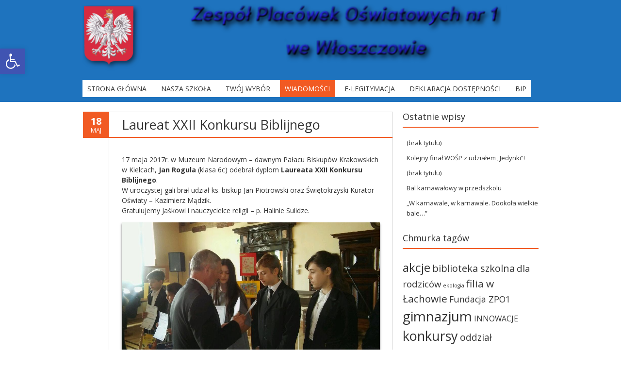

--- FILE ---
content_type: text/html; charset=UTF-8
request_url: https://zpo1wloszczowa.edu.pl/laureat-xxii-konkursu-biblijnego/
body_size: 13903
content:
<!DOCTYPE html>
<!--[if IE 7]><html class="ie ie7" lang="pl-PL"><![endif]-->
<!--[if IE 8]><html class="ie ie8" lang="pl-PL"><![endif]-->
<!--[if !(IE 7) | !(IE 8)  ]><!-->
<html lang="pl-PL">
<!--<![endif]-->
<head>
<meta charset="UTF-8" />

<link rel="profile" href="http://gmpg.org/xfn/11" />
<link rel="pingback" href="https://zpo1wloszczowa.edu.pl/xmlrpc.php" />
<!--[if lt IE 9]><script src="https://zpo1wloszczowa.edu.pl/wp-content/themes/fruitful/js/html5.js" type="text/javascript"></script><![endif]-->
<title>Laureat XXII Konkursu Biblijnego &#8211; Zespół Placówek Oświatowych nr 1 we Włoszczowie</title>
<meta name='robots' content='max-image-preview:large' />
<link rel='dns-prefetch' href='//fonts.googleapis.com' />
<link rel="alternate" type="application/rss+xml" title="Zespół Placówek Oświatowych nr 1 we Włoszczowie &raquo; Kanał z wpisami" href="https://zpo1wloszczowa.edu.pl/feed/" />
<link rel="alternate" type="application/rss+xml" title="Zespół Placówek Oświatowych nr 1 we Włoszczowie &raquo; Kanał z komentarzami" href="https://zpo1wloszczowa.edu.pl/comments/feed/" />
<link rel="alternate" type="application/rss+xml" title="Zespół Placówek Oświatowych nr 1 we Włoszczowie &raquo; Laureat XXII Konkursu Biblijnego Kanał z komentarzami" href="https://zpo1wloszczowa.edu.pl/laureat-xxii-konkursu-biblijnego/feed/" />
<link rel="alternate" title="oEmbed (JSON)" type="application/json+oembed" href="https://zpo1wloszczowa.edu.pl/wp-json/oembed/1.0/embed?url=https%3A%2F%2Fzpo1wloszczowa.edu.pl%2Flaureat-xxii-konkursu-biblijnego%2F" />
<link rel="alternate" title="oEmbed (XML)" type="text/xml+oembed" href="https://zpo1wloszczowa.edu.pl/wp-json/oembed/1.0/embed?url=https%3A%2F%2Fzpo1wloszczowa.edu.pl%2Flaureat-xxii-konkursu-biblijnego%2F&#038;format=xml" />
<style id='wp-img-auto-sizes-contain-inline-css' type='text/css'>
img:is([sizes=auto i],[sizes^="auto," i]){contain-intrinsic-size:3000px 1500px}
/*# sourceURL=wp-img-auto-sizes-contain-inline-css */
</style>
<style id='wp-emoji-styles-inline-css' type='text/css'>

	img.wp-smiley, img.emoji {
		display: inline !important;
		border: none !important;
		box-shadow: none !important;
		height: 1em !important;
		width: 1em !important;
		margin: 0 0.07em !important;
		vertical-align: -0.1em !important;
		background: none !important;
		padding: 0 !important;
	}
/*# sourceURL=wp-emoji-styles-inline-css */
</style>
<style id='wp-block-library-inline-css' type='text/css'>
:root{--wp-block-synced-color:#7a00df;--wp-block-synced-color--rgb:122,0,223;--wp-bound-block-color:var(--wp-block-synced-color);--wp-editor-canvas-background:#ddd;--wp-admin-theme-color:#007cba;--wp-admin-theme-color--rgb:0,124,186;--wp-admin-theme-color-darker-10:#006ba1;--wp-admin-theme-color-darker-10--rgb:0,107,160.5;--wp-admin-theme-color-darker-20:#005a87;--wp-admin-theme-color-darker-20--rgb:0,90,135;--wp-admin-border-width-focus:2px}@media (min-resolution:192dpi){:root{--wp-admin-border-width-focus:1.5px}}.wp-element-button{cursor:pointer}:root .has-very-light-gray-background-color{background-color:#eee}:root .has-very-dark-gray-background-color{background-color:#313131}:root .has-very-light-gray-color{color:#eee}:root .has-very-dark-gray-color{color:#313131}:root .has-vivid-green-cyan-to-vivid-cyan-blue-gradient-background{background:linear-gradient(135deg,#00d084,#0693e3)}:root .has-purple-crush-gradient-background{background:linear-gradient(135deg,#34e2e4,#4721fb 50%,#ab1dfe)}:root .has-hazy-dawn-gradient-background{background:linear-gradient(135deg,#faaca8,#dad0ec)}:root .has-subdued-olive-gradient-background{background:linear-gradient(135deg,#fafae1,#67a671)}:root .has-atomic-cream-gradient-background{background:linear-gradient(135deg,#fdd79a,#004a59)}:root .has-nightshade-gradient-background{background:linear-gradient(135deg,#330968,#31cdcf)}:root .has-midnight-gradient-background{background:linear-gradient(135deg,#020381,#2874fc)}:root{--wp--preset--font-size--normal:16px;--wp--preset--font-size--huge:42px}.has-regular-font-size{font-size:1em}.has-larger-font-size{font-size:2.625em}.has-normal-font-size{font-size:var(--wp--preset--font-size--normal)}.has-huge-font-size{font-size:var(--wp--preset--font-size--huge)}.has-text-align-center{text-align:center}.has-text-align-left{text-align:left}.has-text-align-right{text-align:right}.has-fit-text{white-space:nowrap!important}#end-resizable-editor-section{display:none}.aligncenter{clear:both}.items-justified-left{justify-content:flex-start}.items-justified-center{justify-content:center}.items-justified-right{justify-content:flex-end}.items-justified-space-between{justify-content:space-between}.screen-reader-text{border:0;clip-path:inset(50%);height:1px;margin:-1px;overflow:hidden;padding:0;position:absolute;width:1px;word-wrap:normal!important}.screen-reader-text:focus{background-color:#ddd;clip-path:none;color:#444;display:block;font-size:1em;height:auto;left:5px;line-height:normal;padding:15px 23px 14px;text-decoration:none;top:5px;width:auto;z-index:100000}html :where(.has-border-color){border-style:solid}html :where([style*=border-top-color]){border-top-style:solid}html :where([style*=border-right-color]){border-right-style:solid}html :where([style*=border-bottom-color]){border-bottom-style:solid}html :where([style*=border-left-color]){border-left-style:solid}html :where([style*=border-width]){border-style:solid}html :where([style*=border-top-width]){border-top-style:solid}html :where([style*=border-right-width]){border-right-style:solid}html :where([style*=border-bottom-width]){border-bottom-style:solid}html :where([style*=border-left-width]){border-left-style:solid}html :where(img[class*=wp-image-]){height:auto;max-width:100%}:where(figure){margin:0 0 1em}html :where(.is-position-sticky){--wp-admin--admin-bar--position-offset:var(--wp-admin--admin-bar--height,0px)}@media screen and (max-width:600px){html :where(.is-position-sticky){--wp-admin--admin-bar--position-offset:0px}}

/*# sourceURL=wp-block-library-inline-css */
</style><style id='global-styles-inline-css' type='text/css'>
:root{--wp--preset--aspect-ratio--square: 1;--wp--preset--aspect-ratio--4-3: 4/3;--wp--preset--aspect-ratio--3-4: 3/4;--wp--preset--aspect-ratio--3-2: 3/2;--wp--preset--aspect-ratio--2-3: 2/3;--wp--preset--aspect-ratio--16-9: 16/9;--wp--preset--aspect-ratio--9-16: 9/16;--wp--preset--color--black: #000000;--wp--preset--color--cyan-bluish-gray: #abb8c3;--wp--preset--color--white: #ffffff;--wp--preset--color--pale-pink: #f78da7;--wp--preset--color--vivid-red: #cf2e2e;--wp--preset--color--luminous-vivid-orange: #ff6900;--wp--preset--color--luminous-vivid-amber: #fcb900;--wp--preset--color--light-green-cyan: #7bdcb5;--wp--preset--color--vivid-green-cyan: #00d084;--wp--preset--color--pale-cyan-blue: #8ed1fc;--wp--preset--color--vivid-cyan-blue: #0693e3;--wp--preset--color--vivid-purple: #9b51e0;--wp--preset--gradient--vivid-cyan-blue-to-vivid-purple: linear-gradient(135deg,rgb(6,147,227) 0%,rgb(155,81,224) 100%);--wp--preset--gradient--light-green-cyan-to-vivid-green-cyan: linear-gradient(135deg,rgb(122,220,180) 0%,rgb(0,208,130) 100%);--wp--preset--gradient--luminous-vivid-amber-to-luminous-vivid-orange: linear-gradient(135deg,rgb(252,185,0) 0%,rgb(255,105,0) 100%);--wp--preset--gradient--luminous-vivid-orange-to-vivid-red: linear-gradient(135deg,rgb(255,105,0) 0%,rgb(207,46,46) 100%);--wp--preset--gradient--very-light-gray-to-cyan-bluish-gray: linear-gradient(135deg,rgb(238,238,238) 0%,rgb(169,184,195) 100%);--wp--preset--gradient--cool-to-warm-spectrum: linear-gradient(135deg,rgb(74,234,220) 0%,rgb(151,120,209) 20%,rgb(207,42,186) 40%,rgb(238,44,130) 60%,rgb(251,105,98) 80%,rgb(254,248,76) 100%);--wp--preset--gradient--blush-light-purple: linear-gradient(135deg,rgb(255,206,236) 0%,rgb(152,150,240) 100%);--wp--preset--gradient--blush-bordeaux: linear-gradient(135deg,rgb(254,205,165) 0%,rgb(254,45,45) 50%,rgb(107,0,62) 100%);--wp--preset--gradient--luminous-dusk: linear-gradient(135deg,rgb(255,203,112) 0%,rgb(199,81,192) 50%,rgb(65,88,208) 100%);--wp--preset--gradient--pale-ocean: linear-gradient(135deg,rgb(255,245,203) 0%,rgb(182,227,212) 50%,rgb(51,167,181) 100%);--wp--preset--gradient--electric-grass: linear-gradient(135deg,rgb(202,248,128) 0%,rgb(113,206,126) 100%);--wp--preset--gradient--midnight: linear-gradient(135deg,rgb(2,3,129) 0%,rgb(40,116,252) 100%);--wp--preset--font-size--small: 13px;--wp--preset--font-size--medium: 20px;--wp--preset--font-size--large: 36px;--wp--preset--font-size--x-large: 42px;--wp--preset--spacing--20: 0.44rem;--wp--preset--spacing--30: 0.67rem;--wp--preset--spacing--40: 1rem;--wp--preset--spacing--50: 1.5rem;--wp--preset--spacing--60: 2.25rem;--wp--preset--spacing--70: 3.38rem;--wp--preset--spacing--80: 5.06rem;--wp--preset--shadow--natural: 6px 6px 9px rgba(0, 0, 0, 0.2);--wp--preset--shadow--deep: 12px 12px 50px rgba(0, 0, 0, 0.4);--wp--preset--shadow--sharp: 6px 6px 0px rgba(0, 0, 0, 0.2);--wp--preset--shadow--outlined: 6px 6px 0px -3px rgb(255, 255, 255), 6px 6px rgb(0, 0, 0);--wp--preset--shadow--crisp: 6px 6px 0px rgb(0, 0, 0);}:where(.is-layout-flex){gap: 0.5em;}:where(.is-layout-grid){gap: 0.5em;}body .is-layout-flex{display: flex;}.is-layout-flex{flex-wrap: wrap;align-items: center;}.is-layout-flex > :is(*, div){margin: 0;}body .is-layout-grid{display: grid;}.is-layout-grid > :is(*, div){margin: 0;}:where(.wp-block-columns.is-layout-flex){gap: 2em;}:where(.wp-block-columns.is-layout-grid){gap: 2em;}:where(.wp-block-post-template.is-layout-flex){gap: 1.25em;}:where(.wp-block-post-template.is-layout-grid){gap: 1.25em;}.has-black-color{color: var(--wp--preset--color--black) !important;}.has-cyan-bluish-gray-color{color: var(--wp--preset--color--cyan-bluish-gray) !important;}.has-white-color{color: var(--wp--preset--color--white) !important;}.has-pale-pink-color{color: var(--wp--preset--color--pale-pink) !important;}.has-vivid-red-color{color: var(--wp--preset--color--vivid-red) !important;}.has-luminous-vivid-orange-color{color: var(--wp--preset--color--luminous-vivid-orange) !important;}.has-luminous-vivid-amber-color{color: var(--wp--preset--color--luminous-vivid-amber) !important;}.has-light-green-cyan-color{color: var(--wp--preset--color--light-green-cyan) !important;}.has-vivid-green-cyan-color{color: var(--wp--preset--color--vivid-green-cyan) !important;}.has-pale-cyan-blue-color{color: var(--wp--preset--color--pale-cyan-blue) !important;}.has-vivid-cyan-blue-color{color: var(--wp--preset--color--vivid-cyan-blue) !important;}.has-vivid-purple-color{color: var(--wp--preset--color--vivid-purple) !important;}.has-black-background-color{background-color: var(--wp--preset--color--black) !important;}.has-cyan-bluish-gray-background-color{background-color: var(--wp--preset--color--cyan-bluish-gray) !important;}.has-white-background-color{background-color: var(--wp--preset--color--white) !important;}.has-pale-pink-background-color{background-color: var(--wp--preset--color--pale-pink) !important;}.has-vivid-red-background-color{background-color: var(--wp--preset--color--vivid-red) !important;}.has-luminous-vivid-orange-background-color{background-color: var(--wp--preset--color--luminous-vivid-orange) !important;}.has-luminous-vivid-amber-background-color{background-color: var(--wp--preset--color--luminous-vivid-amber) !important;}.has-light-green-cyan-background-color{background-color: var(--wp--preset--color--light-green-cyan) !important;}.has-vivid-green-cyan-background-color{background-color: var(--wp--preset--color--vivid-green-cyan) !important;}.has-pale-cyan-blue-background-color{background-color: var(--wp--preset--color--pale-cyan-blue) !important;}.has-vivid-cyan-blue-background-color{background-color: var(--wp--preset--color--vivid-cyan-blue) !important;}.has-vivid-purple-background-color{background-color: var(--wp--preset--color--vivid-purple) !important;}.has-black-border-color{border-color: var(--wp--preset--color--black) !important;}.has-cyan-bluish-gray-border-color{border-color: var(--wp--preset--color--cyan-bluish-gray) !important;}.has-white-border-color{border-color: var(--wp--preset--color--white) !important;}.has-pale-pink-border-color{border-color: var(--wp--preset--color--pale-pink) !important;}.has-vivid-red-border-color{border-color: var(--wp--preset--color--vivid-red) !important;}.has-luminous-vivid-orange-border-color{border-color: var(--wp--preset--color--luminous-vivid-orange) !important;}.has-luminous-vivid-amber-border-color{border-color: var(--wp--preset--color--luminous-vivid-amber) !important;}.has-light-green-cyan-border-color{border-color: var(--wp--preset--color--light-green-cyan) !important;}.has-vivid-green-cyan-border-color{border-color: var(--wp--preset--color--vivid-green-cyan) !important;}.has-pale-cyan-blue-border-color{border-color: var(--wp--preset--color--pale-cyan-blue) !important;}.has-vivid-cyan-blue-border-color{border-color: var(--wp--preset--color--vivid-cyan-blue) !important;}.has-vivid-purple-border-color{border-color: var(--wp--preset--color--vivid-purple) !important;}.has-vivid-cyan-blue-to-vivid-purple-gradient-background{background: var(--wp--preset--gradient--vivid-cyan-blue-to-vivid-purple) !important;}.has-light-green-cyan-to-vivid-green-cyan-gradient-background{background: var(--wp--preset--gradient--light-green-cyan-to-vivid-green-cyan) !important;}.has-luminous-vivid-amber-to-luminous-vivid-orange-gradient-background{background: var(--wp--preset--gradient--luminous-vivid-amber-to-luminous-vivid-orange) !important;}.has-luminous-vivid-orange-to-vivid-red-gradient-background{background: var(--wp--preset--gradient--luminous-vivid-orange-to-vivid-red) !important;}.has-very-light-gray-to-cyan-bluish-gray-gradient-background{background: var(--wp--preset--gradient--very-light-gray-to-cyan-bluish-gray) !important;}.has-cool-to-warm-spectrum-gradient-background{background: var(--wp--preset--gradient--cool-to-warm-spectrum) !important;}.has-blush-light-purple-gradient-background{background: var(--wp--preset--gradient--blush-light-purple) !important;}.has-blush-bordeaux-gradient-background{background: var(--wp--preset--gradient--blush-bordeaux) !important;}.has-luminous-dusk-gradient-background{background: var(--wp--preset--gradient--luminous-dusk) !important;}.has-pale-ocean-gradient-background{background: var(--wp--preset--gradient--pale-ocean) !important;}.has-electric-grass-gradient-background{background: var(--wp--preset--gradient--electric-grass) !important;}.has-midnight-gradient-background{background: var(--wp--preset--gradient--midnight) !important;}.has-small-font-size{font-size: var(--wp--preset--font-size--small) !important;}.has-medium-font-size{font-size: var(--wp--preset--font-size--medium) !important;}.has-large-font-size{font-size: var(--wp--preset--font-size--large) !important;}.has-x-large-font-size{font-size: var(--wp--preset--font-size--x-large) !important;}
/*# sourceURL=global-styles-inline-css */
</style>

<style id='classic-theme-styles-inline-css' type='text/css'>
/*! This file is auto-generated */
.wp-block-button__link{color:#fff;background-color:#32373c;border-radius:9999px;box-shadow:none;text-decoration:none;padding:calc(.667em + 2px) calc(1.333em + 2px);font-size:1.125em}.wp-block-file__button{background:#32373c;color:#fff;text-decoration:none}
/*# sourceURL=/wp-includes/css/classic-themes.min.css */
</style>
<link rel='stylesheet' id='font-awesome-css' href='https://zpo1wloszczowa.edu.pl/wp-content/plugins/smooth-scroll-up/css/font-awesome.min.css?ver=4.6.3' type='text/css' media='all' />
<link rel='stylesheet' id='scrollup-css-css' href='https://zpo1wloszczowa.edu.pl/wp-content/plugins/smooth-scroll-up/css/scrollup.css?ver=6.9' type='text/css' media='all' />
<link rel='stylesheet' id='pojo-a11y-css' href='https://zpo1wloszczowa.edu.pl/wp-content/plugins/pojo-accessibility/modules/legacy/assets/css/style.min.css?ver=1.0.0' type='text/css' media='all' />
<link rel='stylesheet' id='ie-style-css' href='https://zpo1wloszczowa.edu.pl/wp-content/themes/fruitful/woocommerce/ie.css?ver=6.9' type='text/css' media='all' />
<link rel='stylesheet' id='fn-box-style-css' href='https://zpo1wloszczowa.edu.pl/wp-content/themes/fruitful/js/fnBox/jquery.fancybox.css?ver=6.9' type='text/css' media='all' />
<link rel='stylesheet' id='fancy-select-css' href='https://zpo1wloszczowa.edu.pl/wp-content/themes/fruitful/css/fancySelect.css?ver=6.9' type='text/css' media='all' />
<link rel='stylesheet' id='custom_fonts_698061e2ea5d5-css' href='https://fonts.googleapis.com/css?family=Open+Sans%3A300italic%2C400italic%2C600italic%2C700italic%2C800italic%2C400%2C800%2C700%2C600%2C300&#038;subset=latin%2Clatin-ext&#038;ver=6.9' type='text/css' media='all' />
<link rel='stylesheet' id='fontawesome-style-css' href='https://zpo1wloszczowa.edu.pl/wp-content/themes/fruitful/css/font-awesome.min.css?ver=6.9' type='text/css' media='all' />
<link rel='stylesheet' id='main-style-css' href='https://zpo1wloszczowa.edu.pl/wp-content/themes/fruitful/style.css?ver=6.9' type='text/css' media='all' />
<style id='main-style-inline-css' type='text/css'>
h1 {font-size : 27px; }h2 {font-size : 34px; }h3 {font-size : 18px; }h4 {font-size : 17px; }h5 {font-size : 14px; }h6 {font-size : 12px; }h1, h2, h3, h4, h5, h6 {font-family : Open Sans, sans-serif; } .main-navigation a {font-family : Open Sans, sans-serif; color : #333333; } .main-navigation ul:not(.sub-menu) > li > a, .main-navigation ul:not(.sub-menu) > li:hover > a { font-size : 14px;} .main-navigation {background-color : #ffffff; }#header_language_select a {font-family : Open Sans, sans-serif;} body {font-size : 14px; font-family : Open Sans, sans-serif; }body { background-color : #ffffff; }.page-container .container {background-color : #ffffff; } .head-container, .head-container.fixed{background-color : #1e73be; }.head-container {background-image : url(https://zpo1wloszczowa.edu.pl/wp-content/uploads/2022/01/cropped-nazwa3.png); } @media only screen and (max-width:480px){.head-container {background-size :300px; background-position:top center;} }@media only screen and (min-width:481px) and (max-width:767px){.head-container {background-size :420px; background-position:top center;} }@media only screen and (min-width:768px) and (max-width:959px){.head-container {background-size :768px; background-position:top center;} }@media only screen and (min-width:960px){.head-container {background-size :960px; background-position:top center;} }.head-container {min-height : 80px; }.head-container {position : relative; }.main-navigation ul li.current_page_item a, .main-navigation ul li.current-menu-ancestor a, .main-navigation ul li.current-menu-item a, .main-navigation ul li.current-menu-parent a, .main-navigation ul li.current_page_parent a {background-color : #F15A23; }.main-navigation ul li.current_page_item a, .main-navigation ul li.current-menu-ancestor a, .main-navigation ul li.current-menu-item a, .main-navigation ul li.current-menu-parent a, .main-navigation ul li.current_page_parent a {color : #ffffff; } .main-navigation ul > li:hover>a {background-color : #F15A23; color : #ffffff; } #masthead .main-navigation ul > li > ul > li > a {background-color : #ffffff; color : #333333; } #masthead .main-navigation ul > li > ul > li:hover > a {background-color : #F15A23; color : #ffffff; } #masthead .main-navigation ul > li ul > li.current-menu-item > a {background-color : #F15A23; color : #ffffff; } #masthead div .main-navigation ul > li > ul > li > ul a {background-color : #ffffff; color : #333333; } #masthead div .main-navigation ul > li > ul > liul li:hover a {background-color : #F15A23; color : #ffffff; } #lang-select-block li ul li a{background-color : #ffffff; color : #333333;}#lang-select-block li ul li a:hover{background-color : #F15A23; color : #ffffff;}#lang-select-block li ul li.active a{background-color : #F15A23; color : #ffffff;}#header_language_select ul li.current > a { color : #333333; } #header_language_select { background-color : #ffffff; } #header_language_select ul li.current:hover > a { background-color : #F15A23;color : #ffffff;} body {color : #333333; } #page .container #secondary .widget h3.widget-title, #page .container #secondary .widget h1.widget-title, header.post-header .post-title{border-color : #F15A23; } body.single-product #page .related.products h2{border-bottom-color : #F15A23; } a {color : #333333; }#page .container #secondary>.widget_nav_menu>div>ul>li ul>li>a:before {color : #333333; }#page .container #secondary .widget ul li.cat-item a:before {color : #333333; }html[dir="rtl"] #page .container #secondary>.widget_nav_menu>div>ul>li ul>li>a:after {color : #333333; }html[dir="rtl"] #page .container #secondary .widget ul li.cat-item a:after {color : #333333; }a:hover {color : #FF5D2A; } #page .container #secondary>.widget_nav_menu li.current-menu-item>a {color : #FF5D2A; } #page .container #secondary>.widget_nav_menu>div>ul>li ul>li>a:hover:before,#page .container #secondary>.widget_nav_menu>div>ul>li ul>li.current-menu-item>a:before,#page .container #secondary>.widget_nav_menu>div>ul>li ul>li.current-menu-item>a:hover:before{color : #FF5D2A; }#page .container #secondary .widget ul li.current-cat>a,#page .container #secondary .widget ul li.cat-item ul li.current-cat a:before,#page .container #secondary .widget ul li.cat-item a:hover:before{color : #FF5D2A; }html[dir="rtl"] #page .container #secondary>.widget_nav_menu>div>ul>li ul>li>a:hover:after,html[dir="rtl"] #page .container #secondary>.widget_nav_menu>div>ul>li ul>li.current-menu-item>a:after,html[dir="rtl"] #page .container #secondary>.widget_nav_menu>div>ul>li ul>li.current-menu-item>a:hover:after{color : #FF5D2A; } html[dir="rtl"] #page .container #secondary .widget ul li.current-cat>a,html[dir="rtl"] #page .container #secondary .widget ul li.current-cat>a:after,html[dir="rtl"] #page .container #secondary .widget ul li.cat-item a:hover:after{color : #FF5D2A; } a:focus {color : #FF5D2A; } a:active{color : #FF5D2A; } .blog_post .date_of_post{background : none repeat scroll 0 0 #F15A23; } .blog_post .date_of_post{color : #ffffff; } button, input[type="button"], input[type="submit"], input[type="reset"], .wc-proceed-to-checkout a{background-color : #333333 !important; } body a.btn.btn-primary, body button.btn.btn-primary, body input[type="button"].btn.btn-primary , body input[type="submit"].btn.btn-primary {background-color : #333333 !important; }.nav-links.shop .pages-links .page-numbers, .nav-links.shop .nav-next a, .nav-links.shop .nav-previous a, .woocommerce .return-to-shop .button {background-color : #333333 !important; }button:hover, button:active, button:focus{background-color : #F15A23 !important; }input[type="button"]:hover, input[type="button"]:active, input[type="button"]:focus{background-color : #F15A23 !important; }input[type="submit"]:hover, input[type="submit"]:active, input[type="submit"]:focus, .wc-proceed-to-checkout a:focus, .wc-proceed-to-checkout a:hover, .wc-proceed-to-checkout a:active{background-color : #F15A23 !important; }input[type="reset"]:hover, input[type="reset"]:active, input[type="reset"]:focus{background-color : #F15A23 !important; }body a.btn.btn-primary:hover, body button.btn.btn-primary:hover, body input[type="button"].btn.btn-primary:hover , body input[type="submit"].btn.btn-primary:hover {background-color : #F15A23 !important; }.nav-links.shop .pages-links .page-numbers:hover, .nav-links.shop .nav-next a:hover, .nav-links.shop .nav-previous a:hover, .nav-links.shop .pages-links .page-numbers.current, .woocommerce .return-to-shop .button:hover {background-color : #F15A23 !important; }.social-icon>a>i{background:#333333}.social-icon>a>i{color:#ffffff}
/*# sourceURL=main-style-inline-css */
</style>
<script type="text/javascript" src="https://zpo1wloszczowa.edu.pl/wp-includes/js/jquery/jquery.min.js?ver=3.7.1" id="jquery-core-js"></script>
<script type="text/javascript" src="https://zpo1wloszczowa.edu.pl/wp-includes/js/jquery/jquery-migrate.min.js?ver=3.4.1" id="jquery-migrate-js"></script>
<script type="text/javascript" src="https://zpo1wloszczowa.edu.pl/wp-content/themes/fruitful/js/fnBox/jquery.fancybox.pack.js?ver=20140525" id="fn-box-js"></script>
<script type="text/javascript" src="https://zpo1wloszczowa.edu.pl/wp-content/themes/fruitful/js/fancySelect.js?ver=20140525" id="fancy-select-js"></script>
<script type="text/javascript" src="https://zpo1wloszczowa.edu.pl/wp-content/themes/fruitful/js/mobile-dropdown.min.js?ver=20130930" id="resp-dropdown-js"></script>
<script type="text/javascript" id="init-js-extra">
/* <![CDATA[ */
var ThGlobal = {"ajaxurl":"https://zpo1wloszczowa.edu.pl/wp-admin/admin-ajax.php","is_fixed_header":"-1","mobile_menu_default_text":"Navigate to..."};
//# sourceURL=init-js-extra
/* ]]> */
</script>
<script type="text/javascript" src="https://zpo1wloszczowa.edu.pl/wp-content/themes/fruitful/js/init.min.js?ver=20130930" id="init-js"></script>
<script type="text/javascript" src="https://zpo1wloszczowa.edu.pl/wp-content/themes/fruitful/js/small-menu-select.js?ver=20130930" id="small-menu-select-js"></script>
<link rel="https://api.w.org/" href="https://zpo1wloszczowa.edu.pl/wp-json/" /><link rel="alternate" title="JSON" type="application/json" href="https://zpo1wloszczowa.edu.pl/wp-json/wp/v2/posts/5568" /><link rel="EditURI" type="application/rsd+xml" title="RSD" href="https://zpo1wloszczowa.edu.pl/xmlrpc.php?rsd" />
<meta name="generator" content="WordPress 6.9" />
<link rel="canonical" href="https://zpo1wloszczowa.edu.pl/laureat-xxii-konkursu-biblijnego/" />
<link rel='shortlink' href='https://zpo1wloszczowa.edu.pl/?p=5568' />
<style type="text/css">
#pojo-a11y-toolbar .pojo-a11y-toolbar-toggle a{ background-color: #4054b2;	color: #ffffff;}
#pojo-a11y-toolbar .pojo-a11y-toolbar-overlay, #pojo-a11y-toolbar .pojo-a11y-toolbar-overlay ul.pojo-a11y-toolbar-items.pojo-a11y-links{ border-color: #4054b2;}
body.pojo-a11y-focusable a:focus{ outline-style: solid !important;	outline-width: 1px !important;	outline-color: #FF0000 !important;}
#pojo-a11y-toolbar{ top: 100px !important;}
#pojo-a11y-toolbar .pojo-a11y-toolbar-overlay{ background-color: #ffffff;}
#pojo-a11y-toolbar .pojo-a11y-toolbar-overlay ul.pojo-a11y-toolbar-items li.pojo-a11y-toolbar-item a, #pojo-a11y-toolbar .pojo-a11y-toolbar-overlay p.pojo-a11y-toolbar-title{ color: #333333;}
#pojo-a11y-toolbar .pojo-a11y-toolbar-overlay ul.pojo-a11y-toolbar-items li.pojo-a11y-toolbar-item a.active{ background-color: #4054b2;	color: #ffffff;}
@media (max-width: 767px) { #pojo-a11y-toolbar { top: 50px !important; } }</style><meta name="viewport" content="width=device-width" /><script type="text/javascript">jQuery(document).ready(function($) { });</script><link rel="icon" href="https://zpo1wloszczowa.edu.pl/wp-content/uploads/2015/03/logozpo1-1-150x150.jpeg" sizes="32x32" />
<link rel="icon" href="https://zpo1wloszczowa.edu.pl/wp-content/uploads/2015/03/logozpo1-1.jpeg" sizes="192x192" />
<link rel="apple-touch-icon" href="https://zpo1wloszczowa.edu.pl/wp-content/uploads/2015/03/logozpo1-1.jpeg" />
<meta name="msapplication-TileImage" content="https://zpo1wloszczowa.edu.pl/wp-content/uploads/2015/03/logozpo1-1.jpeg" />
 
</head> 
<body class="wp-singular post-template-default single single-post postid-5568 single-format-image wp-theme-fruitful metaslider-plugin group-blog responsive">
	<div id="page-header" class="hfeed site">
				
					<div class="head-container">
						<div class="container">
							<div class="sixteen columns">
								<header id="masthead" class="site-header" role="banner">
																		<div data-originalstyle="left-pos" class="header-hgroup left-pos">  
										<a class="link-logo" href="https://zpo1wloszczowa.edu.pl/" title="Oficjalna strona ZPO1 we Włoszczowie" rel="home"><img class="logo" src="https://zpo1wloszczowa.edu.pl/wp-content/uploads/2015/03/logo_godło.png" width="" height="" alt="Oficjalna strona ZPO1 we Włoszczowie"/></a><a class="link-logo-retina" href="https://zpo1wloszczowa.edu.pl/" title="Oficjalna strona ZPO1 we Włoszczowie" rel="home"><img class="logo retina" src="https://zpo1wloszczowa.edu.pl/wp-content/uploads/2015/03/logo_godło.png" width="" height="" alt="Oficjalna strona ZPO1 we Włoszczowie"/></a>									</div>	
										
									<div data-originalstyle="left-pos" class="menu-wrapper left-pos">
																															
										<nav role="navigation" class="site-navigation main-navigation">
											<div class="menu-menu-1-container"><ul id="menu-menu-1" class="menu"><li id="menu-item-67" class="menu-item menu-item-type-custom menu-item-object-custom menu-item-home menu-item-67"><a href="http://zpo1wloszczowa.edu.pl/">Strona główna</a></li>
<li id="menu-item-69" class="menu-item menu-item-type-post_type menu-item-object-page menu-item-has-children menu-item-69"><a href="https://zpo1wloszczowa.edu.pl/nasza-szkola/">Nasza szkoła</a>
<ul class="sub-menu">
	<li id="menu-item-8364" class="menu-item menu-item-type-post_type menu-item-object-page menu-item-8364"><a href="https://zpo1wloszczowa.edu.pl/kontakt/">Kontakt</a></li>
	<li id="menu-item-125" class="menu-item menu-item-type-post_type menu-item-object-page menu-item-125"><a href="https://zpo1wloszczowa.edu.pl/dokumenty-szkolne/">Dokumenty szkolne</a></li>
	<li id="menu-item-3724" class="menu-item menu-item-type-post_type menu-item-object-page menu-item-3724"><a href="https://zpo1wloszczowa.edu.pl/twoj-wybor/przedszkole-samorzadowe-w-lachowie/">Przedszkole Samorządowe w Łachowie</a></li>
	<li id="menu-item-72" class="menu-item menu-item-type-post_type menu-item-object-page menu-item-72"><a href="https://zpo1wloszczowa.edu.pl/nasza-szkola/fundacja/">Fundacja</a></li>
	<li id="menu-item-120" class="menu-item menu-item-type-post_type menu-item-object-page menu-item-120"><a href="https://zpo1wloszczowa.edu.pl/nasza-szkola/kalendarz/">Kalendarz</a></li>
	<li id="menu-item-1772" class="menu-item menu-item-type-post_type menu-item-object-page menu-item-1772"><a href="https://zpo1wloszczowa.edu.pl/losy-absolwentow/">Losy absolwentów</a></li>
	<li id="menu-item-70" class="menu-item menu-item-type-post_type menu-item-object-page menu-item-70"><a href="https://zpo1wloszczowa.edu.pl/nasza-szkola/nasz-patron/">Nasz Patron</a></li>
	<li id="menu-item-71" class="menu-item menu-item-type-post_type menu-item-object-page menu-item-71"><a href="https://zpo1wloszczowa.edu.pl/nasza-szkola/90-lat-jedynki/">90 lat Jedynki</a></li>
	<li id="menu-item-19921" class="menu-item menu-item-type-post_type menu-item-object-page menu-item-has-children menu-item-19921"><a href="https://zpo1wloszczowa.edu.pl/100-lecie-jedynki/">100-lecie Jedynki</a>
	<ul class="sub-menu">
		<li id="menu-item-20240" class="menu-item menu-item-type-post_type menu-item-object-page menu-item-20240"><a href="https://zpo1wloszczowa.edu.pl/100-lecie-jedynki/kalendarium/">Kalendarium</a></li>
	</ul>
</li>
</ul>
</li>
<li id="menu-item-74" class="menu-item menu-item-type-post_type menu-item-object-page menu-item-has-children menu-item-74"><a href="https://zpo1wloszczowa.edu.pl/twoj-wybor/">Twój wybór</a>
<ul class="sub-menu">
	<li id="menu-item-97" class="menu-item menu-item-type-custom menu-item-object-custom menu-item-97"><a href="https://uonetplus.vulcan.net.pl/gminawloszczowa">E-dziennik</a></li>
	<li id="menu-item-76" class="menu-item menu-item-type-post_type menu-item-object-page menu-item-has-children menu-item-76"><a href="https://zpo1wloszczowa.edu.pl/twoj-wybor/uczen/">Uczeń</a>
	<ul class="sub-menu">
		<li id="menu-item-75" class="menu-item menu-item-type-post_type menu-item-object-page menu-item-75"><a href="https://zpo1wloszczowa.edu.pl/twoj-wybor/plan-lekcji/">Plan lekcji</a></li>
		<li id="menu-item-135" class="menu-item menu-item-type-post_type menu-item-object-page menu-item-135"><a href="https://zpo1wloszczowa.edu.pl/samorzad/">Samorząd Uczniowski</a></li>
		<li id="menu-item-4598" class="menu-item menu-item-type-post_type menu-item-object-page menu-item-4598"><a href="https://zpo1wloszczowa.edu.pl/biblioteka/">Biblioteka</a></li>
		<li id="menu-item-138" class="menu-item menu-item-type-post_type menu-item-object-page menu-item-138"><a href="https://zpo1wloszczowa.edu.pl/druzyna-zhp/">Drużyna ZHP</a></li>
		<li id="menu-item-142" class="menu-item menu-item-type-post_type menu-item-object-page menu-item-142"><a href="https://zpo1wloszczowa.edu.pl/twoj-wybor/uczen/bicykl/">Psycholog szkolny</a></li>
		<li id="menu-item-145" class="menu-item menu-item-type-post_type menu-item-object-page menu-item-145"><a href="https://zpo1wloszczowa.edu.pl/kolo-brydzowe/">Pedagog szkolny</a></li>
		<li id="menu-item-115" class="menu-item menu-item-type-post_type menu-item-object-page menu-item-115"><a href="https://zpo1wloszczowa.edu.pl/twoj-wybor/rodzic/logopeda/">Logopeda</a></li>
		<li id="menu-item-149" class="menu-item menu-item-type-post_type menu-item-object-page menu-item-149"><a href="https://zpo1wloszczowa.edu.pl/osiagniecia-uczniow/">Osiągnięcia uczniów</a></li>
		<li id="menu-item-333" class="menu-item menu-item-type-post_type menu-item-object-page menu-item-333"><a href="https://zpo1wloszczowa.edu.pl/projekt-gimnazjalny/">Egzamin ósmoklasisty</a></li>
	</ul>
</li>
	<li id="menu-item-77" class="menu-item menu-item-type-post_type menu-item-object-page menu-item-has-children menu-item-77"><a href="https://zpo1wloszczowa.edu.pl/twoj-wybor/rodzic/">Rodzic</a>
	<ul class="sub-menu">
		<li id="menu-item-6862" class="menu-item menu-item-type-post_type menu-item-object-page menu-item-6862"><a href="https://zpo1wloszczowa.edu.pl/rekrutacja/">Rekrutacja</a></li>
		<li id="menu-item-124" class="menu-item menu-item-type-post_type menu-item-object-page menu-item-124"><a href="https://zpo1wloszczowa.edu.pl/dokumenty-szkolne/">Dokumenty szkolne</a></li>
		<li id="menu-item-100" class="menu-item menu-item-type-post_type menu-item-object-page menu-item-100"><a href="https://zpo1wloszczowa.edu.pl/twoj-wybor/rodzic/rada-rodzicow/">Rada Rodziców</a></li>
	</ul>
</li>
	<li id="menu-item-78" class="menu-item menu-item-type-post_type menu-item-object-page menu-item-has-children menu-item-78"><a href="https://zpo1wloszczowa.edu.pl/twoj-wybor/nauczyciel/">Nauczyciel</a>
	<ul class="sub-menu">
		<li id="menu-item-477" class="menu-item menu-item-type-post_type menu-item-object-page menu-item-477"><a href="https://zpo1wloszczowa.edu.pl/nasza-szkola/konkursy/">Konkursy przedmiotowe</a></li>
	</ul>
</li>
</ul>
</li>
<li id="menu-item-96" class="menu-item menu-item-type-post_type menu-item-object-page current_page_parent menu-item-has-children menu-item-96"><a href="https://zpo1wloszczowa.edu.pl/wiadomosci/">Wiadomości</a>
<ul class="sub-menu">
	<li id="menu-item-8979" class="menu-item menu-item-type-post_type menu-item-object-page menu-item-8979"><a href="https://zpo1wloszczowa.edu.pl/english/">English</a></li>
</ul>
</li>
<li id="menu-item-21121" class="menu-item menu-item-type-post_type menu-item-object-page menu-item-21121"><a href="https://zpo1wloszczowa.edu.pl/e-legitymacja/">e-legitymacja</a></li>
<li id="menu-item-11905" class="menu-item menu-item-type-post_type menu-item-object-page menu-item-11905"><a href="https://zpo1wloszczowa.edu.pl/nasza-szkola/deklaracja-dostepnosci/">DEKLARACJA DOSTĘPNOŚCI</a></li>
<li id="menu-item-9654" class="menu-item menu-item-type-custom menu-item-object-custom menu-item-9654"><a href="http://zpo1wloszczowa.e-bip.org.pl">BIP</a></li>
</ul></div>										</nav><!-- .site-navigation .main-navigation -->
									</div>
								</header><!-- #masthead .site-header -->
							</div>
						</div>
					</div>
					
				</div><!-- .header-container -->
	
		
	<div id="page" class="page-container">		
		<div class="container">		
					
				<div class="sixteen columns">
					
				<div class="eleven columns alpha">			<div id="primary" class="content-area">
				<div id="content" class="site-content" role="main">	
			
<article id="post-5568" class="blog_post post-5568 post type-post status-publish format-image hentry category-szkola-podstawowa tag-konkursy tag-szkola post_format-post-format-image">
		<div class="date_of_post updated">
		<span class="day_post">18</span>
		<span class="month_post">maj</span>
	</div>
	
	<div class="post-content">	
		<header class="post-header">
							<h1 class="post-title entry-title">Laureat XXII Konkursu Biblijnego</h1>
					
		</header><!-- .entry-header -->


	<div class="entry-content">
		<p>17 maja 2017r. w Muzeum Narodowym – dawnym Pałacu Biskupów Krakowskich w Kielcach, <strong>Jan Rogula</strong> (klasa 6c) odebrał dyplom <strong>Laureata XXII Konkursu Biblijnego</strong>.<br />
W uroczystej gali brał udział ks. biskup Jan Piotrowski oraz Świętokrzyski Kurator Oświaty &#8211; Kazimierz Mądzik.<br />
Gratulujemy Jaśkowi i nauczycielce religii – p. Halinie Sulidze.</p>
<p><a href="https://zpo1wloszczowa.edu.pl/wp-content/uploads/2017/05/JASIEK.jpg"><img fetchpriority="high" decoding="async" class="alignnone size-large wp-image-5559" src="https://zpo1wloszczowa.edu.pl/wp-content/uploads/2017/05/JASIEK-1024x576.jpg" alt="JASIEK" width="960" height="540" srcset="https://zpo1wloszczowa.edu.pl/wp-content/uploads/2017/05/JASIEK.jpg 1024w, https://zpo1wloszczowa.edu.pl/wp-content/uploads/2017/05/JASIEK-300x169.jpg 300w" sizes="(max-width: 960px) 100vw, 960px" /></a></p>
<p><a href="https://zpo1wloszczowa.edu.pl/wp-content/uploads/2017/05/JASIEK-2.jpg"><img decoding="async" class="alignnone size-large wp-image-5560" src="https://zpo1wloszczowa.edu.pl/wp-content/uploads/2017/05/JASIEK-2-1024x576.jpg" alt="JASIEK 2" width="960" height="540" srcset="https://zpo1wloszczowa.edu.pl/wp-content/uploads/2017/05/JASIEK-2.jpg 1024w, https://zpo1wloszczowa.edu.pl/wp-content/uploads/2017/05/JASIEK-2-300x169.jpg 300w" sizes="(max-width: 960px) 100vw, 960px" /></a></p>
			</div><!-- .entry-content -->

	<footer class="entry-meta">
			<span class="author-link author"><a href="https://zpo1wloszczowa.edu.pl/author/iwona/">ig</a></span>
				<span class="cat-links">
			Posted in <a href="https://zpo1wloszczowa.edu.pl/category/szkola-podstawowa/" rel="category tag">szkoła podstawowa</a>		</span>
	
			<span class="tag-links">
						<a href="https://zpo1wloszczowa.edu.pl/tag/konkursy/" rel="tag">konkursy</a>, <a href="https://zpo1wloszczowa.edu.pl/tag/szkola/" rel="tag">szkoła podstawowa</a>		</span> 
			
		
					</footer><!-- .entry-meta -->
	</div>
</article><!-- #post -->
	<nav role="navigation" id="nav-below" class="site-navigation post-navigation">
		<h1 class="assistive-text">Post navigation</h1>

	
		<div class="nav-previous"><a href="https://zpo1wloszczowa.edu.pl/jedynka-czyta-moda-na-czytanie/" rel="prev"><span class="meta-nav">&larr;</span> &#8222;Jedynka” czyta! Moda na czytanie!</a></div>		<div class="nav-next"><a href="https://zpo1wloszczowa.edu.pl/najlepsi-w-powiecie-w-brd-2/" rel="next">Najlepsi w powiecie w BRD! <span class="meta-nav">&rarr;</span></a></div>
	
	</nav><!-- #nav-below -->
					</div>
			</div>	
		 </div>	
				
					
					<div class="five columns omega"> 	<div id="secondary" class="widget-area" role="complementary">
				
		<aside id="recent-posts-4" class="widget widget_recent_entries">
		<h3 class="widget-title">Ostatnie wpisy</h3>
		<ul>
											<li>
					<a href="https://zpo1wloszczowa.edu.pl/25743-2/">(brak tytułu)</a>
									</li>
											<li>
					<a href="https://zpo1wloszczowa.edu.pl/25721-2/">Kolejny finał WOŚP z udziałem „Jedynki”!</a>
									</li>
											<li>
					<a href="https://zpo1wloszczowa.edu.pl/25647-2/">(brak tytułu)</a>
									</li>
											<li>
					<a href="https://zpo1wloszczowa.edu.pl/bal-karnawalowy-w-przedszkolu/">Bal karnawałowy w przedszkolu</a>
									</li>
											<li>
					<a href="https://zpo1wloszczowa.edu.pl/w-karnawale-w-karnawale-dookola-wielkie-bale/">&#8222;W karnawale, w karnawale. Dookoła wielkie bale&#8230;&#8221;</a>
									</li>
					</ul>

		</aside><aside id="tag_cloud-4" class="widget widget_tag_cloud"><h3 class="widget-title">Chmurka tagów</h3><div class="tagcloud"><a href="https://zpo1wloszczowa.edu.pl/tag/akcje/" class="tag-cloud-link tag-link-35 tag-link-position-1" style="font-size: 18.358744394619pt;" aria-label="akcje (89 elementów)">akcje</a>
<a href="https://zpo1wloszczowa.edu.pl/tag/biblioteka-szkolna/" class="tag-cloud-link tag-link-45 tag-link-position-2" style="font-size: 14.905829596413pt;" aria-label="biblioteka szkolna (24 elementy)">biblioteka szkolna</a>
<a href="https://zpo1wloszczowa.edu.pl/tag/dla-rodzicow/" class="tag-cloud-link tag-link-29 tag-link-position-3" style="font-size: 14.026905829596pt;" aria-label="dla rodziców (17 elementów)">dla rodziców</a>
<a href="https://zpo1wloszczowa.edu.pl/tag/ekologia/" class="tag-cloud-link tag-link-50 tag-link-position-4" style="font-size: 8pt;" aria-label="ekologia (1 element)">ekologia</a>
<a href="https://zpo1wloszczowa.edu.pl/tag/filia-w-lachowie/" class="tag-cloud-link tag-link-38 tag-link-position-5" style="font-size: 15.659192825112pt;" aria-label="filia w Łachowie (32 elementy)">filia w Łachowie</a>
<a href="https://zpo1wloszczowa.edu.pl/tag/fundacja-zpo1/" class="tag-cloud-link tag-link-25 tag-link-position-6" style="font-size: 13.336322869955pt;" aria-label="Fundacja ZPO1 (13 elementów)">Fundacja ZPO1</a>
<a href="https://zpo1wloszczowa.edu.pl/tag/gimnazjum/" class="tag-cloud-link tag-link-12 tag-link-position-7" style="font-size: 20.869955156951pt;" aria-label="gimnazjum (222 elementy)">gimnazjum</a>
<a href="https://zpo1wloszczowa.edu.pl/tag/innowacje/" class="tag-cloud-link tag-link-52 tag-link-position-8" style="font-size: 11.766816143498pt;" aria-label="INNOWACJE (7 elementów)">INNOWACJE</a>
<a href="https://zpo1wloszczowa.edu.pl/tag/konkursy/" class="tag-cloud-link tag-link-24 tag-link-position-9" style="font-size: 20.304932735426pt;" aria-label="konkursy (182 elementy)">konkursy</a>
<a href="https://zpo1wloszczowa.edu.pl/tag/oddzial-przedszkolny/" class="tag-cloud-link tag-link-47 tag-link-position-10" style="font-size: 14.403587443946pt;" aria-label="oddział przedszkolny (20 elementów)">oddział przedszkolny</a>
<a href="https://zpo1wloszczowa.edu.pl/tag/profilaktyka-i-wychowanie/" class="tag-cloud-link tag-link-36 tag-link-position-11" style="font-size: 17.417040358744pt;" aria-label="profilaktyka i wychowanie (62 elementy)">profilaktyka i wychowanie</a>
<a href="https://zpo1wloszczowa.edu.pl/tag/projekty/" class="tag-cloud-link tag-link-51 tag-link-position-12" style="font-size: 11.452914798206pt;" aria-label="projekty (6 elementów)">projekty</a>
<a href="https://zpo1wloszczowa.edu.pl/tag/przedszkole/" class="tag-cloud-link tag-link-27 tag-link-position-13" style="font-size: 12.394618834081pt;" aria-label="przedszkole (9 elementów)">przedszkole</a>
<a href="https://zpo1wloszczowa.edu.pl/tag/rok-dla-niepodleglej/" class="tag-cloud-link tag-link-49 tag-link-position-14" style="font-size: 16.09865470852pt;" aria-label="Rok dla Niepodległej (38 elementów)">Rok dla Niepodległej</a>
<a href="https://zpo1wloszczowa.edu.pl/tag/sport-szkolny/" class="tag-cloud-link tag-link-41 tag-link-position-15" style="font-size: 14.780269058296pt;" aria-label="sport szkolny (23 elementy)">sport szkolny</a>
<a href="https://zpo1wloszczowa.edu.pl/tag/spotkania-tematyczne/" class="tag-cloud-link tag-link-44 tag-link-position-16" style="font-size: 12.394618834081pt;" aria-label="spotkania tematyczne (9 elementów)">spotkania tematyczne</a>
<a href="https://zpo1wloszczowa.edu.pl/tag/szkola/" class="tag-cloud-link tag-link-11 tag-link-position-17" style="font-size: 22pt;" aria-label="szkoła podstawowa (336 elementów)">szkoła podstawowa</a>
<a href="https://zpo1wloszczowa.edu.pl/tag/uroczystosci/" class="tag-cloud-link tag-link-34 tag-link-position-18" style="font-size: 17.103139013453pt;" aria-label="uroczystości (55 elementów)">uroczystości</a>
<a href="https://zpo1wloszczowa.edu.pl/tag/uroczystosci-szkolne/" class="tag-cloud-link tag-link-37 tag-link-position-19" style="font-size: 11.766816143498pt;" aria-label="uroczystości szkolne (7 elementów)">uroczystości szkolne</a>
<a href="https://zpo1wloszczowa.edu.pl/tag/wolontariat/" class="tag-cloud-link tag-link-48 tag-link-position-20" style="font-size: 11.452914798206pt;" aria-label="wolontariat (6 elementów)">wolontariat</a>
<a href="https://zpo1wloszczowa.edu.pl/tag/wycieczki/" class="tag-cloud-link tag-link-32 tag-link-position-21" style="font-size: 15.596412556054pt;" aria-label="wycieczki (31 elementów)">wycieczki</a>
<a href="https://zpo1wloszczowa.edu.pl/tag/zhp/" class="tag-cloud-link tag-link-43 tag-link-position-22" style="font-size: 9.1300448430493pt;" aria-label="ZHP (2 elementy)">ZHP</a>
<a href="https://zpo1wloszczowa.edu.pl/tag/swietlica-szkolna/" class="tag-cloud-link tag-link-33 tag-link-position-23" style="font-size: 14.27802690583pt;" aria-label="świetlica szkolna (19 elementów)">świetlica szkolna</a></div>
</aside>	</div><!-- #secondary .widget-area -->
 </div>
					
				
		
				</div>
			</div>
		</div><!-- .page-container-->
		<footer id="colophon" class="site-footer" role="contentinfo">
			<div class="container">
				<div class="sixteen columns">
					<div class="site-info">
						<nofollow>(c) by Zespół Placówek Oświatowych nr 1 we Włoszczowie<br> strona istnieje od marca 2015r i Dumnie pracuje na: <a href="http://wordpress.org">WordPress</a>  Korzystamy z <a href="http://fruitfulcode.com">fruitfulcode</a>        <a href="http://zpo1wloszczowa.edu.pl/wp-login.php">zaloguj się</a>

</nofollow>					</div><!-- .site-info -->
					<div class="social-icon"></div>				</div>
			</div>
			<div id="back-top">
				<a rel="nofollow" href="#top" title="Back to top">&uarr;</a>
			</div>
		</footer><!-- #colophon .site-footer -->
	<!--WordPress Development by Fruitful Code-->
<script type="speculationrules">
{"prefetch":[{"source":"document","where":{"and":[{"href_matches":"/*"},{"not":{"href_matches":["/wp-*.php","/wp-admin/*","/wp-content/uploads/*","/wp-content/*","/wp-content/plugins/*","/wp-content/themes/fruitful/*","/*\\?(.+)"]}},{"not":{"selector_matches":"a[rel~=\"nofollow\"]"}},{"not":{"selector_matches":".no-prefetch, .no-prefetch a"}}]},"eagerness":"conservative"}]}
</script>
<script> var $nocnflct = jQuery.noConflict();
			$nocnflct(function () {
			    $nocnflct.scrollUp({
				scrollName: 'scrollUp', // Element ID
				scrollClass: 'scrollUp scrollup-link scrollup-right', // Element Class
				scrollDistance: 300, // Distance from top/bottom before showing element (px)
				scrollFrom: 'top', // top or bottom
				scrollSpeed: 300, // Speed back to top (ms )
				easingType: 'linear', // Scroll to top easing (see http://easings.net/)
				animation: 'none', // Fade, slide, none
				animationInSpeed: 200, // Animation in speed (ms )
				animationOutSpeed: 200, // Animation out speed (ms )
				scrollText: '<id class="fa fa-arrow-circle-up fa-2x"></id>', // Text for element, can contain HTML
				scrollTitle: false, // Set a custom link title if required. Defaults to scrollText
				scrollImg: false, // Set true to use image
				activeOverlay: false, // Set CSS color to display scrollUp active point
				zIndex: 2147483647 // Z-Index for the overlay
			    });
			});</script><script type="text/javascript" src="https://zpo1wloszczowa.edu.pl/wp-content/plugins/smooth-scroll-up/js/jquery.scrollUp.min.js?ver=6.9" id="scrollup-js-js"></script>
<script type="text/javascript" id="pojo-a11y-js-extra">
/* <![CDATA[ */
var PojoA11yOptions = {"focusable":"","remove_link_target":"","add_role_links":"1","enable_save":"1","save_expiration":"12"};
//# sourceURL=pojo-a11y-js-extra
/* ]]> */
</script>
<script type="text/javascript" src="https://zpo1wloszczowa.edu.pl/wp-content/plugins/pojo-accessibility/modules/legacy/assets/js/app.min.js?ver=1.0.0" id="pojo-a11y-js"></script>
<script id="wp-emoji-settings" type="application/json">
{"baseUrl":"https://s.w.org/images/core/emoji/17.0.2/72x72/","ext":".png","svgUrl":"https://s.w.org/images/core/emoji/17.0.2/svg/","svgExt":".svg","source":{"concatemoji":"https://zpo1wloszczowa.edu.pl/wp-includes/js/wp-emoji-release.min.js?ver=6.9"}}
</script>
<script type="module">
/* <![CDATA[ */
/*! This file is auto-generated */
const a=JSON.parse(document.getElementById("wp-emoji-settings").textContent),o=(window._wpemojiSettings=a,"wpEmojiSettingsSupports"),s=["flag","emoji"];function i(e){try{var t={supportTests:e,timestamp:(new Date).valueOf()};sessionStorage.setItem(o,JSON.stringify(t))}catch(e){}}function c(e,t,n){e.clearRect(0,0,e.canvas.width,e.canvas.height),e.fillText(t,0,0);t=new Uint32Array(e.getImageData(0,0,e.canvas.width,e.canvas.height).data);e.clearRect(0,0,e.canvas.width,e.canvas.height),e.fillText(n,0,0);const a=new Uint32Array(e.getImageData(0,0,e.canvas.width,e.canvas.height).data);return t.every((e,t)=>e===a[t])}function p(e,t){e.clearRect(0,0,e.canvas.width,e.canvas.height),e.fillText(t,0,0);var n=e.getImageData(16,16,1,1);for(let e=0;e<n.data.length;e++)if(0!==n.data[e])return!1;return!0}function u(e,t,n,a){switch(t){case"flag":return n(e,"\ud83c\udff3\ufe0f\u200d\u26a7\ufe0f","\ud83c\udff3\ufe0f\u200b\u26a7\ufe0f")?!1:!n(e,"\ud83c\udde8\ud83c\uddf6","\ud83c\udde8\u200b\ud83c\uddf6")&&!n(e,"\ud83c\udff4\udb40\udc67\udb40\udc62\udb40\udc65\udb40\udc6e\udb40\udc67\udb40\udc7f","\ud83c\udff4\u200b\udb40\udc67\u200b\udb40\udc62\u200b\udb40\udc65\u200b\udb40\udc6e\u200b\udb40\udc67\u200b\udb40\udc7f");case"emoji":return!a(e,"\ud83e\u1fac8")}return!1}function f(e,t,n,a){let r;const o=(r="undefined"!=typeof WorkerGlobalScope&&self instanceof WorkerGlobalScope?new OffscreenCanvas(300,150):document.createElement("canvas")).getContext("2d",{willReadFrequently:!0}),s=(o.textBaseline="top",o.font="600 32px Arial",{});return e.forEach(e=>{s[e]=t(o,e,n,a)}),s}function r(e){var t=document.createElement("script");t.src=e,t.defer=!0,document.head.appendChild(t)}a.supports={everything:!0,everythingExceptFlag:!0},new Promise(t=>{let n=function(){try{var e=JSON.parse(sessionStorage.getItem(o));if("object"==typeof e&&"number"==typeof e.timestamp&&(new Date).valueOf()<e.timestamp+604800&&"object"==typeof e.supportTests)return e.supportTests}catch(e){}return null}();if(!n){if("undefined"!=typeof Worker&&"undefined"!=typeof OffscreenCanvas&&"undefined"!=typeof URL&&URL.createObjectURL&&"undefined"!=typeof Blob)try{var e="postMessage("+f.toString()+"("+[JSON.stringify(s),u.toString(),c.toString(),p.toString()].join(",")+"));",a=new Blob([e],{type:"text/javascript"});const r=new Worker(URL.createObjectURL(a),{name:"wpTestEmojiSupports"});return void(r.onmessage=e=>{i(n=e.data),r.terminate(),t(n)})}catch(e){}i(n=f(s,u,c,p))}t(n)}).then(e=>{for(const n in e)a.supports[n]=e[n],a.supports.everything=a.supports.everything&&a.supports[n],"flag"!==n&&(a.supports.everythingExceptFlag=a.supports.everythingExceptFlag&&a.supports[n]);var t;a.supports.everythingExceptFlag=a.supports.everythingExceptFlag&&!a.supports.flag,a.supports.everything||((t=a.source||{}).concatemoji?r(t.concatemoji):t.wpemoji&&t.twemoji&&(r(t.twemoji),r(t.wpemoji)))});
//# sourceURL=https://zpo1wloszczowa.edu.pl/wp-includes/js/wp-emoji-loader.min.js
/* ]]> */
</script>
		<a id="pojo-a11y-skip-content" class="pojo-skip-link pojo-skip-content" tabindex="1" accesskey="s" href="#content">Przejdź do treści</a>
				<nav id="pojo-a11y-toolbar" class="pojo-a11y-toolbar-left" role="navigation">
			<div class="pojo-a11y-toolbar-toggle">
				<a class="pojo-a11y-toolbar-link pojo-a11y-toolbar-toggle-link" href="javascript:void(0);" title="" role="button">
					<span class="pojo-sr-only sr-only">Otwórz pasek narzędzi</span>
					<svg xmlns="http://www.w3.org/2000/svg" viewBox="0 0 100 100" fill="currentColor" width="1em">
						<title></title>
						<g><path d="M60.4,78.9c-2.2,4.1-5.3,7.4-9.2,9.8c-4,2.4-8.3,3.6-13,3.6c-6.9,0-12.8-2.4-17.7-7.3c-4.9-4.9-7.3-10.8-7.3-17.7c0-5,1.4-9.5,4.1-13.7c2.7-4.2,6.4-7.2,10.9-9.2l-0.9-7.3c-6.3,2.3-11.4,6.2-15.3,11.8C7.9,54.4,6,60.6,6,67.3c0,5.8,1.4,11.2,4.3,16.1s6.8,8.8,11.7,11.7c4.9,2.9,10.3,4.3,16.1,4.3c7,0,13.3-2.1,18.9-6.2c5.7-4.1,9.6-9.5,11.7-16.2l-5.7-11.4C63.5,70.4,62.5,74.8,60.4,78.9z"/><path d="M93.8,71.3l-11.1,5.5L70,51.4c-0.6-1.3-1.7-2-3.2-2H41.3l-0.9-7.2h22.7v-7.2H39.6L37.5,19c2.5,0.3,4.8-0.5,6.7-2.3c1.9-1.8,2.9-4,2.9-6.6c0-2.5-0.9-4.6-2.6-6.3c-1.8-1.8-3.9-2.6-6.3-2.6c-2,0-3.8,0.6-5.4,1.8c-1.6,1.2-2.7,2.7-3.2,4.6c-0.3,1-0.4,1.8-0.3,2.3l5.4,43.5c0.1,0.9,0.5,1.6,1.2,2.3c0.7,0.6,1.5,0.9,2.4,0.9h26.4l13.4,26.7c0.6,1.3,1.7,2,3.2,2c0.6,0,1.1-0.1,1.6-0.4L97,77.7L93.8,71.3z"/></g>					</svg>
				</a>
			</div>
			<div class="pojo-a11y-toolbar-overlay">
				<div class="pojo-a11y-toolbar-inner">
					<p class="pojo-a11y-toolbar-title"></p>

					<ul class="pojo-a11y-toolbar-items pojo-a11y-tools">
																			<li class="pojo-a11y-toolbar-item">
								<a href="#" class="pojo-a11y-toolbar-link pojo-a11y-btn-resize-font pojo-a11y-btn-resize-plus" data-action="resize-plus" data-action-group="resize" tabindex="-1" role="button">
									<span class="pojo-a11y-toolbar-icon"><svg version="1.1" xmlns="http://www.w3.org/2000/svg" width="1em" viewBox="0 0 448 448"><title>Powiększ czcionkę</title><path fill="currentColor" d="M256 200v16c0 4.25-3.75 8-8 8h-56v56c0 4.25-3.75 8-8 8h-16c-4.25 0-8-3.75-8-8v-56h-56c-4.25 0-8-3.75-8-8v-16c0-4.25 3.75-8 8-8h56v-56c0-4.25 3.75-8 8-8h16c4.25 0 8 3.75 8 8v56h56c4.25 0 8 3.75 8 8zM288 208c0-61.75-50.25-112-112-112s-112 50.25-112 112 50.25 112 112 112 112-50.25 112-112zM416 416c0 17.75-14.25 32-32 32-8.5 0-16.75-3.5-22.5-9.5l-85.75-85.5c-29.25 20.25-64.25 31-99.75 31-97.25 0-176-78.75-176-176s78.75-176 176-176 176 78.75 176 176c0 35.5-10.75 70.5-31 99.75l85.75 85.75c5.75 5.75 9.25 14 9.25 22.5z"></path></svg></span><span class="pojo-a11y-toolbar-text">Powiększ czcionkę</span>								</a>
							</li>

							<li class="pojo-a11y-toolbar-item">
								<a href="#" class="pojo-a11y-toolbar-link pojo-a11y-btn-resize-font pojo-a11y-btn-resize-minus" data-action="resize-minus" data-action-group="resize" tabindex="-1" role="button">
									<span class="pojo-a11y-toolbar-icon"><svg version="1.1" xmlns="http://www.w3.org/2000/svg" width="1em" viewBox="0 0 448 448"><title>Pomniejsz czcionkę</title><path fill="currentColor" d="M256 200v16c0 4.25-3.75 8-8 8h-144c-4.25 0-8-3.75-8-8v-16c0-4.25 3.75-8 8-8h144c4.25 0 8 3.75 8 8zM288 208c0-61.75-50.25-112-112-112s-112 50.25-112 112 50.25 112 112 112 112-50.25 112-112zM416 416c0 17.75-14.25 32-32 32-8.5 0-16.75-3.5-22.5-9.5l-85.75-85.5c-29.25 20.25-64.25 31-99.75 31-97.25 0-176-78.75-176-176s78.75-176 176-176 176 78.75 176 176c0 35.5-10.75 70.5-31 99.75l85.75 85.75c5.75 5.75 9.25 14 9.25 22.5z"></path></svg></span><span class="pojo-a11y-toolbar-text">Pomniejsz czcionkę</span>								</a>
							</li>
						
													<li class="pojo-a11y-toolbar-item">
								<a href="#" class="pojo-a11y-toolbar-link pojo-a11y-btn-background-group pojo-a11y-btn-grayscale" data-action="grayscale" data-action-group="schema" tabindex="-1" role="button">
									<span class="pojo-a11y-toolbar-icon"><svg version="1.1" xmlns="http://www.w3.org/2000/svg" width="1em" viewBox="0 0 448 448"><title>Skala szarości</title><path fill="currentColor" d="M15.75 384h-15.75v-352h15.75v352zM31.5 383.75h-8v-351.75h8v351.75zM55 383.75h-7.75v-351.75h7.75v351.75zM94.25 383.75h-7.75v-351.75h7.75v351.75zM133.5 383.75h-15.5v-351.75h15.5v351.75zM165 383.75h-7.75v-351.75h7.75v351.75zM180.75 383.75h-7.75v-351.75h7.75v351.75zM196.5 383.75h-7.75v-351.75h7.75v351.75zM235.75 383.75h-15.75v-351.75h15.75v351.75zM275 383.75h-15.75v-351.75h15.75v351.75zM306.5 383.75h-15.75v-351.75h15.75v351.75zM338 383.75h-15.75v-351.75h15.75v351.75zM361.5 383.75h-15.75v-351.75h15.75v351.75zM408.75 383.75h-23.5v-351.75h23.5v351.75zM424.5 383.75h-8v-351.75h8v351.75zM448 384h-15.75v-352h15.75v352z"></path></svg></span><span class="pojo-a11y-toolbar-text">Skala szarości</span>								</a>
							</li>
						
													<li class="pojo-a11y-toolbar-item">
								<a href="#" class="pojo-a11y-toolbar-link pojo-a11y-btn-background-group pojo-a11y-btn-high-contrast" data-action="high-contrast" data-action-group="schema" tabindex="-1" role="button">
									<span class="pojo-a11y-toolbar-icon"><svg version="1.1" xmlns="http://www.w3.org/2000/svg" width="1em" viewBox="0 0 448 448"><title>Odwróć kolory</title><path fill="currentColor" d="M192 360v-272c-75 0-136 61-136 136s61 136 136 136zM384 224c0 106-86 192-192 192s-192-86-192-192 86-192 192-192 192 86 192 192z"></path></svg></span><span class="pojo-a11y-toolbar-text">Odwróć kolory</span>								</a>
							</li>
						
													<li class="pojo-a11y-toolbar-item">
								<a href="#" class="pojo-a11y-toolbar-link pojo-a11y-btn-background-group pojo-a11y-btn-negative-contrast" data-action="negative-contrast" data-action-group="schema" tabindex="-1" role="button">

									<span class="pojo-a11y-toolbar-icon"><svg version="1.1" xmlns="http://www.w3.org/2000/svg" width="1em" viewBox="0 0 448 448"><title>Kontrast</title><path fill="currentColor" d="M416 240c-23.75-36.75-56.25-68.25-95.25-88.25 10 17 15.25 36.5 15.25 56.25 0 61.75-50.25 112-112 112s-112-50.25-112-112c0-19.75 5.25-39.25 15.25-56.25-39 20-71.5 51.5-95.25 88.25 42.75 66 111.75 112 192 112s149.25-46 192-112zM236 144c0-6.5-5.5-12-12-12-41.75 0-76 34.25-76 76 0 6.5 5.5 12 12 12s12-5.5 12-12c0-28.5 23.5-52 52-52 6.5 0 12-5.5 12-12zM448 240c0 6.25-2 12-5 17.25-46 75.75-130.25 126.75-219 126.75s-173-51.25-219-126.75c-3-5.25-5-11-5-17.25s2-12 5-17.25c46-75.5 130.25-126.75 219-126.75s173 51.25 219 126.75c3 5.25 5 11 5 17.25z"></path></svg></span><span class="pojo-a11y-toolbar-text">Kontrast</span>								</a>
							</li>
						
						
						
																		<li class="pojo-a11y-toolbar-item">
							<a href="#" class="pojo-a11y-toolbar-link pojo-a11y-btn-reset" data-action="reset" tabindex="-1" role="button">
								<span class="pojo-a11y-toolbar-icon"><svg version="1.1" xmlns="http://www.w3.org/2000/svg" width="1em" viewBox="0 0 448 448"><title>Resetuj</title><path fill="currentColor" d="M384 224c0 105.75-86.25 192-192 192-57.25 0-111.25-25.25-147.75-69.25-2.5-3.25-2.25-8 0.5-10.75l34.25-34.5c1.75-1.5 4-2.25 6.25-2.25 2.25 0.25 4.5 1.25 5.75 3 24.5 31.75 61.25 49.75 101 49.75 70.5 0 128-57.5 128-128s-57.5-128-128-128c-32.75 0-63.75 12.5-87 34.25l34.25 34.5c4.75 4.5 6 11.5 3.5 17.25-2.5 6-8.25 10-14.75 10h-112c-8.75 0-16-7.25-16-16v-112c0-6.5 4-12.25 10-14.75 5.75-2.5 12.75-1.25 17.25 3.5l32.5 32.25c35.25-33.25 83-53 132.25-53 105.75 0 192 86.25 192 192z"></path></svg></span>
								<span class="pojo-a11y-toolbar-text">Resetuj</span>
							</a>
						</li>
					</ul>
									</div>
			</div>
		</nav>
		</body>
</html>